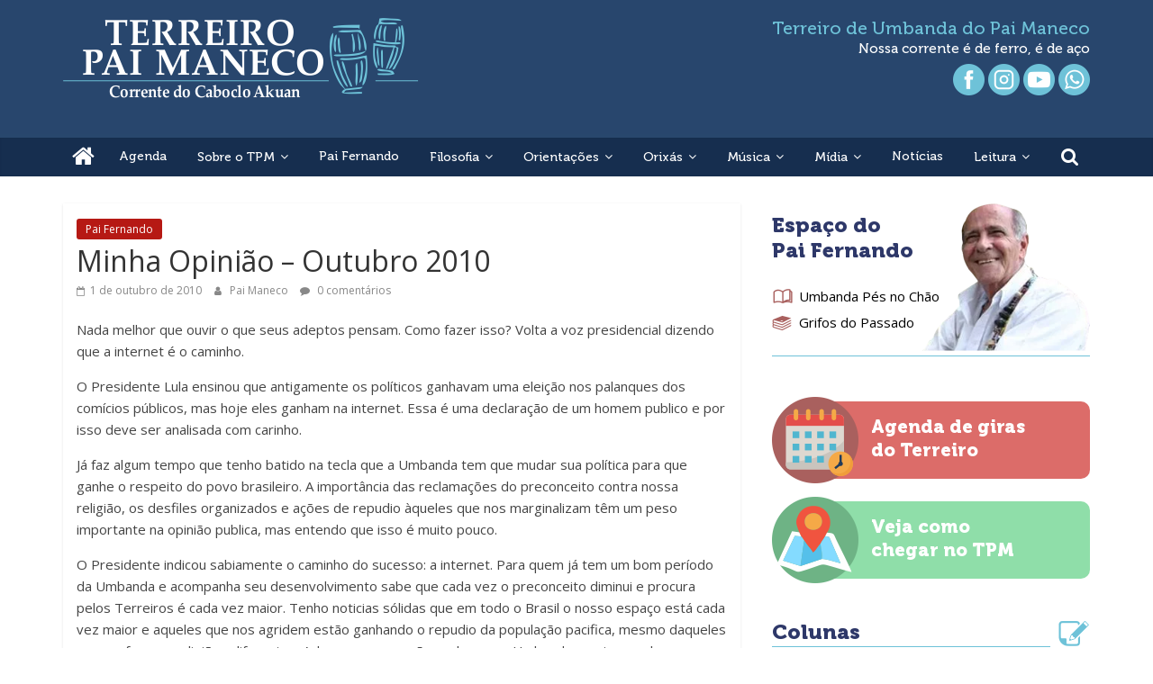

--- FILE ---
content_type: text/html; charset=UTF-8
request_url: https://www.paimaneco.org.br/2010/10/01/minha-opiniao-outubro-2010/
body_size: 16248
content:
<!DOCTYPE html>
<html lang="pt-BR">
<head>
			<meta charset="UTF-8" />
		<meta name="viewport" content="width=device-width, initial-scale=1">
		<link rel="profile" href="http://gmpg.org/xfn/11" />
		<title>Minha Opinião &#8211; Outubro 2010 &#8211; Terreiro de Umbanda Pai Maneco</title>
<link rel='dns-prefetch' href='//fonts.googleapis.com' />
<link rel='dns-prefetch' href='//s.w.org' />
<link rel='dns-prefetch' href='//i0.wp.com' />
<link rel='dns-prefetch' href='//i1.wp.com' />
<link rel='dns-prefetch' href='//i2.wp.com' />
<link rel='dns-prefetch' href='//jetpack.wordpress.com' />
<link rel='dns-prefetch' href='//s0.wp.com' />
<link rel='dns-prefetch' href='//s1.wp.com' />
<link rel='dns-prefetch' href='//s2.wp.com' />
<link rel='dns-prefetch' href='//public-api.wordpress.com' />
<link rel='dns-prefetch' href='//0.gravatar.com' />
<link rel='dns-prefetch' href='//1.gravatar.com' />
<link rel='dns-prefetch' href='//2.gravatar.com' />
<link rel="alternate" type="application/rss+xml" title="Feed para Terreiro de Umbanda Pai Maneco &raquo;" href="https://www.paimaneco.org.br/feed/" />
<link rel="alternate" type="application/rss+xml" title="Feed de comentários para Terreiro de Umbanda Pai Maneco &raquo;" href="https://www.paimaneco.org.br/comments/feed/" />
<link rel="alternate" type="application/rss+xml" title="Feed de comentários para Terreiro de Umbanda Pai Maneco &raquo; Minha Opinião &#8211; Outubro 2010" href="https://www.paimaneco.org.br/2010/10/01/minha-opiniao-outubro-2010/feed/" />
		<script type="text/javascript">
			window._wpemojiSettings = {"baseUrl":"https:\/\/s.w.org\/images\/core\/emoji\/13.0.1\/72x72\/","ext":".png","svgUrl":"https:\/\/s.w.org\/images\/core\/emoji\/13.0.1\/svg\/","svgExt":".svg","source":{"concatemoji":"https:\/\/www.paimaneco.org.br\/sitenovo\/wp-includes\/js\/wp-emoji-release.min.js?ver=5.6.16"}};
			!function(e,a,t){var n,r,o,i=a.createElement("canvas"),p=i.getContext&&i.getContext("2d");function s(e,t){var a=String.fromCharCode;p.clearRect(0,0,i.width,i.height),p.fillText(a.apply(this,e),0,0);e=i.toDataURL();return p.clearRect(0,0,i.width,i.height),p.fillText(a.apply(this,t),0,0),e===i.toDataURL()}function c(e){var t=a.createElement("script");t.src=e,t.defer=t.type="text/javascript",a.getElementsByTagName("head")[0].appendChild(t)}for(o=Array("flag","emoji"),t.supports={everything:!0,everythingExceptFlag:!0},r=0;r<o.length;r++)t.supports[o[r]]=function(e){if(!p||!p.fillText)return!1;switch(p.textBaseline="top",p.font="600 32px Arial",e){case"flag":return s([127987,65039,8205,9895,65039],[127987,65039,8203,9895,65039])?!1:!s([55356,56826,55356,56819],[55356,56826,8203,55356,56819])&&!s([55356,57332,56128,56423,56128,56418,56128,56421,56128,56430,56128,56423,56128,56447],[55356,57332,8203,56128,56423,8203,56128,56418,8203,56128,56421,8203,56128,56430,8203,56128,56423,8203,56128,56447]);case"emoji":return!s([55357,56424,8205,55356,57212],[55357,56424,8203,55356,57212])}return!1}(o[r]),t.supports.everything=t.supports.everything&&t.supports[o[r]],"flag"!==o[r]&&(t.supports.everythingExceptFlag=t.supports.everythingExceptFlag&&t.supports[o[r]]);t.supports.everythingExceptFlag=t.supports.everythingExceptFlag&&!t.supports.flag,t.DOMReady=!1,t.readyCallback=function(){t.DOMReady=!0},t.supports.everything||(n=function(){t.readyCallback()},a.addEventListener?(a.addEventListener("DOMContentLoaded",n,!1),e.addEventListener("load",n,!1)):(e.attachEvent("onload",n),a.attachEvent("onreadystatechange",function(){"complete"===a.readyState&&t.readyCallback()})),(n=t.source||{}).concatemoji?c(n.concatemoji):n.wpemoji&&n.twemoji&&(c(n.twemoji),c(n.wpemoji)))}(window,document,window._wpemojiSettings);
		</script>
		<style type="text/css">
img.wp-smiley,
img.emoji {
	display: inline !important;
	border: none !important;
	box-shadow: none !important;
	height: 1em !important;
	width: 1em !important;
	margin: 0 .07em !important;
	vertical-align: -0.1em !important;
	background: none !important;
	padding: 0 !important;
}
</style>
	<link rel='stylesheet' id='wp-block-library-css'  href='https://www.paimaneco.org.br/sitenovo/wp-includes/css/dist/block-library/style.min.css?ver=5.6.16' type='text/css' media='all' />
<style id='wp-block-library-inline-css' type='text/css'>
.has-text-align-justify{text-align:justify;}
</style>
<link rel='stylesheet' id='wp-block-library-theme-css'  href='https://www.paimaneco.org.br/sitenovo/wp-includes/css/dist/block-library/theme.min.css?ver=5.6.16' type='text/css' media='all' />
<link rel='stylesheet' id='contact-form-7-css'  href='https://www.paimaneco.org.br/sitenovo/wp-content/plugins/contact-form-7/includes/css/styles.css?ver=5.3.2' type='text/css' media='all' />
<link rel='stylesheet' id='crellyslider.min-css'  href='https://www.paimaneco.org.br/sitenovo/wp-content/plugins/crelly-slider/css/crellyslider.min.css?ver=1.4.4' type='text/css' media='all' />
<link rel='stylesheet' id='colormag_style-css'  href='https://www.paimaneco.org.br/sitenovo/wp-content/themes/colormag/style.css?ver=2.0.4' type='text/css' media='all' />
<style id='colormag_style-inline-css' type='text/css'>
.colormag-button,blockquote,button,input[type=reset],input[type=button],input[type=submit],#masthead.colormag-header-clean #site-navigation.main-small-navigation .menu-toggle,.fa.search-top:hover,#masthead.colormag-header-classic #site-navigation.main-small-navigation .menu-toggle,.main-navigation ul li.focus > a,#masthead.colormag-header-classic .main-navigation ul ul.sub-menu li.focus > a,.home-icon.front_page_on,.main-navigation a:hover,.main-navigation ul li ul li a:hover,.main-navigation ul li ul li:hover>a,.main-navigation ul li.current-menu-ancestor>a,.main-navigation ul li.current-menu-item ul li a:hover,.main-navigation ul li.current-menu-item>a,.main-navigation ul li.current_page_ancestor>a,.main-navigation ul li.current_page_item>a,.main-navigation ul li:hover>a,.main-small-navigation li a:hover,.site-header .menu-toggle:hover,#masthead.colormag-header-classic .main-navigation ul ul.sub-menu li:hover > a,#masthead.colormag-header-classic .main-navigation ul ul.sub-menu li.current-menu-ancestor > a,#masthead.colormag-header-classic .main-navigation ul ul.sub-menu li.current-menu-item > a,#masthead .main-small-navigation li:hover > a,#masthead .main-small-navigation li.current-page-ancestor > a,#masthead .main-small-navigation li.current-menu-ancestor > a,#masthead .main-small-navigation li.current-page-item > a,#masthead .main-small-navigation li.current-menu-item > a,.main-small-navigation .current-menu-item>a,.main-small-navigation .current_page_item > a,.promo-button-area a:hover,#content .wp-pagenavi .current,#content .wp-pagenavi a:hover,.format-link .entry-content a,.pagination span,.comments-area .comment-author-link span,#secondary .widget-title span,.footer-widgets-area .widget-title span,.colormag-footer--classic .footer-widgets-area .widget-title span::before,.advertisement_above_footer .widget-title span,#content .post .article-content .above-entry-meta .cat-links a,.page-header .page-title span,.entry-meta .post-format i,.more-link,.no-post-thumbnail,.widget_featured_slider .slide-content .above-entry-meta .cat-links a,.widget_highlighted_posts .article-content .above-entry-meta .cat-links a,.widget_featured_posts .article-content .above-entry-meta .cat-links a,.widget_featured_posts .widget-title span,.widget_slider_area .widget-title span,.widget_beside_slider .widget-title span,.wp-block-quote,.wp-block-quote.is-style-large,.wp-block-quote.has-text-align-right{background-color:#6ec2d8;}#site-title a,.next a:hover,.previous a:hover,.social-links i.fa:hover,a,#masthead.colormag-header-clean .social-links li:hover i.fa,#masthead.colormag-header-classic .social-links li:hover i.fa,#masthead.colormag-header-clean .breaking-news .newsticker a:hover,#masthead.colormag-header-classic .breaking-news .newsticker a:hover,#masthead.colormag-header-classic #site-navigation .fa.search-top:hover,#masthead.colormag-header-classic #site-navigation.main-navigation .random-post a:hover .fa-random,.dark-skin #masthead.colormag-header-classic #site-navigation.main-navigation .home-icon:hover .fa,#masthead .main-small-navigation li:hover > .sub-toggle i,.better-responsive-menu #masthead .main-small-navigation .sub-toggle.active .fa,#masthead.colormag-header-classic .main-navigation .home-icon a:hover .fa,.pagination a span:hover,#content .comments-area a.comment-edit-link:hover,#content .comments-area a.comment-permalink:hover,#content .comments-area article header cite a:hover,.comments-area .comment-author-link a:hover,.comment .comment-reply-link:hover,.nav-next a,.nav-previous a,.footer-widgets-area a:hover,a#scroll-up i,#content .post .article-content .entry-title a:hover,.entry-meta .byline i,.entry-meta .cat-links i,.entry-meta a,.post .entry-title a:hover,.search .entry-title a:hover,.entry-meta .comments-link a:hover,.entry-meta .edit-link a:hover,.entry-meta .posted-on a:hover,.entry-meta .tag-links a:hover,.single #content .tags a:hover,.post-box .entry-meta .cat-links a:hover,.post-box .entry-meta .posted-on a:hover,.post.post-box .entry-title a:hover,.widget_featured_slider .slide-content .below-entry-meta .byline a:hover,.widget_featured_slider .slide-content .below-entry-meta .comments a:hover,.widget_featured_slider .slide-content .below-entry-meta .posted-on a:hover,.widget_featured_slider .slide-content .entry-title a:hover,.byline a:hover,.comments a:hover,.edit-link a:hover,.posted-on a:hover,.tag-links a:hover,.widget_highlighted_posts .article-content .below-entry-meta .byline a:hover,.widget_highlighted_posts .article-content .below-entry-meta .comments a:hover,.widget_highlighted_posts .article-content .below-entry-meta .posted-on a:hover,.widget_highlighted_posts .article-content .entry-title a:hover,.widget_featured_posts .article-content .entry-title a:hover,.related-posts-main-title .fa,.single-related-posts .article-content .entry-title a:hover{color:#6ec2d8;}#site-navigation{border-top-color:#6ec2d8;}#masthead.colormag-header-classic .main-navigation ul ul.sub-menu li:hover,#masthead.colormag-header-classic .main-navigation ul ul.sub-menu li.current-menu-ancestor,#masthead.colormag-header-classic .main-navigation ul ul.sub-menu li.current-menu-item,#masthead.colormag-header-classic #site-navigation .menu-toggle,#masthead.colormag-header-classic #site-navigation .menu-toggle:hover,#masthead.colormag-header-classic .main-navigation ul > li:hover > a,#masthead.colormag-header-classic .main-navigation ul > li.current-menu-item > a,#masthead.colormag-header-classic .main-navigation ul > li.current-menu-ancestor > a,#masthead.colormag-header-classic .main-navigation ul li.focus > a,.promo-button-area a:hover,.pagination a span:hover{border-color:#6ec2d8;}#secondary .widget-title,.footer-widgets-area .widget-title,.advertisement_above_footer .widget-title,.page-header .page-title,.widget_featured_posts .widget-title,.widget_slider_area .widget-title,.widget_beside_slider .widget-title{border-bottom-color:#6ec2d8;}@media (max-width:768px){.better-responsive-menu .sub-toggle{background-color:#50a4ba;}}
</style>
<link rel='stylesheet' id='colormag-featured-image-popup-css-css'  href='https://www.paimaneco.org.br/sitenovo/wp-content/themes/colormag/js/magnific-popup/magnific-popup.min.css?ver=2.0.4' type='text/css' media='all' />
<link rel='stylesheet' id='colormag-fontawesome-css'  href='https://www.paimaneco.org.br/sitenovo/wp-content/themes/colormag/fontawesome/css/font-awesome.min.css?ver=2.0.4' type='text/css' media='all' />
<link rel='stylesheet' id='colormag_googlefonts-css'  href='//fonts.googleapis.com/css?family=Open+Sans%3A400%2C600&#038;ver=2.0.4' type='text/css' media='all' />
<link rel='stylesheet' id='social-logos-css'  href='https://www.paimaneco.org.br/sitenovo/wp-content/plugins/jetpack/_inc/social-logos/social-logos.min.css?ver=9.4.4' type='text/css' media='all' />
<link rel='stylesheet' id='jetpack_css-css'  href='https://www.paimaneco.org.br/sitenovo/wp-content/plugins/jetpack/css/jetpack.css?ver=9.4.4' type='text/css' media='all' />
<script type='text/javascript' src='https://www.paimaneco.org.br/sitenovo/wp-includes/js/jquery/jquery.min.js?ver=3.5.1' id='jquery-core-js'></script>
<script type='text/javascript' src='https://www.paimaneco.org.br/sitenovo/wp-includes/js/jquery/jquery-migrate.min.js?ver=3.3.2' id='jquery-migrate-js'></script>
<script type='text/javascript' src='https://www.paimaneco.org.br/sitenovo/wp-includes/js/jquery/ui/core.min.js?ver=1.12.1' id='jquery-ui-core-js'></script>
<script type='text/javascript' src='https://www.paimaneco.org.br/sitenovo/wp-content/plugins/crelly-slider/js/jquery.crellyslider.min.js?ver=1.4.4' id='jquery.crellyslider.min-js'></script>
<!--[if lte IE 8]>
<script type='text/javascript' src='https://www.paimaneco.org.br/sitenovo/wp-content/themes/colormag/js/html5shiv.min.js?ver=2.0.4' id='html5-js'></script>
<![endif]-->
<link rel="https://api.w.org/" href="https://www.paimaneco.org.br/wp-json/" /><link rel="alternate" type="application/json" href="https://www.paimaneco.org.br/wp-json/wp/v2/posts/2122" /><link rel="EditURI" type="application/rsd+xml" title="RSD" href="https://www.paimaneco.org.br/sitenovo/xmlrpc.php?rsd" />
<link rel="wlwmanifest" type="application/wlwmanifest+xml" href="https://www.paimaneco.org.br/sitenovo/wp-includes/wlwmanifest.xml" /> 
<meta name="generator" content="WordPress 5.6.16" />
<link rel="canonical" href="https://www.paimaneco.org.br/2010/10/01/minha-opiniao-outubro-2010/" />
<link rel='shortlink' href='https://www.paimaneco.org.br/?p=2122' />
<link rel="alternate" type="application/json+oembed" href="https://www.paimaneco.org.br/wp-json/oembed/1.0/embed?url=https%3A%2F%2Fwww.paimaneco.org.br%2F2010%2F10%2F01%2Fminha-opiniao-outubro-2010%2F" />
<link rel="alternate" type="text/xml+oembed" href="https://www.paimaneco.org.br/wp-json/oembed/1.0/embed?url=https%3A%2F%2Fwww.paimaneco.org.br%2F2010%2F10%2F01%2Fminha-opiniao-outubro-2010%2F&#038;format=xml" />
<meta name="generator" content="Site Kit by Google 1.26.0" /><style type='text/css'>img#wpstats{display:none}</style><link rel="pingback" href="https://www.paimaneco.org.br/sitenovo/xmlrpc.php">
<!-- Facebook Pixel Code -->
<script type='text/javascript'>
!function(f,b,e,v,n,t,s){if(f.fbq)return;n=f.fbq=function(){n.callMethod?
n.callMethod.apply(n,arguments):n.queue.push(arguments)};if(!f._fbq)f._fbq=n;
n.push=n;n.loaded=!0;n.version='2.0';n.queue=[];t=b.createElement(e);t.async=!0;
t.src=v;s=b.getElementsByTagName(e)[0];s.parentNode.insertBefore(t,s)}(window,
document,'script','https://connect.facebook.net/en_US/fbevents.js');
</script>
<!-- End Facebook Pixel Code -->
<script type='text/javascript'>
  fbq('init', '927271594884202', {}, {
    "agent": "wordpress-5.6.16-3.0.6"
});
</script><script type='text/javascript'>
  fbq('track', 'PageView', []);
</script>
<!-- Facebook Pixel Code -->
<noscript>
<img height="1" width="1" style="display:none" alt="fbpx"
src="https://www.facebook.com/tr?id=927271594884202&ev=PageView&noscript=1" />
</noscript>
<!-- End Facebook Pixel Code -->
<meta name="generator" content="Powered by Visual Composer - drag and drop page builder for WordPress."/>
<!--[if lte IE 9]><link rel="stylesheet" type="text/css" href="https://www.paimaneco.org.br/sitenovo/wp-content/plugins/js_composer/assets/css/vc_lte_ie9.min.css" media="screen"><![endif]--><style type="text/css" id="custom-background-css">
body.custom-background { background-color: #ffffff; }
</style>
	<script async src="//pagead2.googlesyndication.com/pagead/js/adsbygoogle.js"></script><script>(adsbygoogle = window.adsbygoogle || []).push({"google_ad_client":"ca-pub-1171924005181040","enable_page_level_ads":true,"tag_partner":"site_kit"});</script>
<!-- Jetpack Open Graph Tags -->
<meta property="og:type" content="article" />
<meta property="og:title" content="Minha Opinião &#8211; Outubro 2010" />
<meta property="og:url" content="https://www.paimaneco.org.br/2010/10/01/minha-opiniao-outubro-2010/" />
<meta property="og:description" content="Nada melhor que ouvir o que seus adeptos pensam. Como fazer isso? Volta a voz presidencial dizendo que a internet é o caminho. O Presidente Lula ensinou que antigamente os políticos ganhavam uma el…" />
<meta property="article:published_time" content="2010-10-01T15:55:45+00:00" />
<meta property="article:modified_time" content="2017-12-01T14:56:31+00:00" />
<meta property="og:site_name" content="Terreiro de Umbanda Pai Maneco" />
<meta property="og:image" content="https://i0.wp.com/www.paimaneco.org.br/sitenovo/wp-content/uploads/2017/07/cropped-icone-pai-maneco.png?fit=512%2C512&amp;ssl=1" />
<meta property="og:image:width" content="512" />
<meta property="og:image:height" content="512" />
<meta property="og:locale" content="pt_BR" />
<meta name="twitter:text:title" content="Minha Opinião &#8211; Outubro 2010" />
<meta name="twitter:image" content="https://i0.wp.com/www.paimaneco.org.br/sitenovo/wp-content/uploads/2017/07/cropped-icone-pai-maneco.png?fit=240%2C240&amp;ssl=1" />
<meta name="twitter:card" content="summary" />

<!-- End Jetpack Open Graph Tags -->
<link rel="icon" href="https://i0.wp.com/www.paimaneco.org.br/sitenovo/wp-content/uploads/2017/07/cropped-icone-pai-maneco.png?fit=32%2C32&#038;ssl=1" sizes="32x32" />
<link rel="icon" href="https://i0.wp.com/www.paimaneco.org.br/sitenovo/wp-content/uploads/2017/07/cropped-icone-pai-maneco.png?fit=192%2C192&#038;ssl=1" sizes="192x192" />
<link rel="apple-touch-icon" href="https://i0.wp.com/www.paimaneco.org.br/sitenovo/wp-content/uploads/2017/07/cropped-icone-pai-maneco.png?fit=180%2C180&#038;ssl=1" />
<meta name="msapplication-TileImage" content="https://i0.wp.com/www.paimaneco.org.br/sitenovo/wp-content/uploads/2017/07/cropped-icone-pai-maneco.png?fit=270%2C270&#038;ssl=1" />
		<style type="text/css" id="wp-custom-css">
			    @font-face {
    font-family: 'Museo 300';
    font-style: normal;
    font-weight: normal;
    src: local('https://www.paimaneco.org.br/sitenovo/Museo 300'), url('https://www.paimaneco.org.br/sitenovo/Museo300-Regular.woff') format('woff');
    }
    

    @font-face {
    font-family: 'Museo 700';
    font-style: normal;
    font-weight: normal;
    src: local('https://www.paimaneco.org.br/sitenovo/Museo 700'), url('https://www.paimaneco.org.br/sitenovo/Museo700-Regular.woff') format('woff');
    }

@font-face {
    font-family: 'Museo 900';
    src: url('https://www.paimaneco.org.br/sitenovo/Museo-900.woff2') format('woff2'),
        url('https://www.paimaneco.org.br/sitenovo/Museo-900.woff') format('woff');
    font-weight: 900;
    font-style: normal;
}

@font-face {
    font-family: 'Museo 500';
    src: url('https://www.paimaneco.org.br/sitenovo/Museo500-Regular.woff2') format('woff2'),
        url('https://www.paimaneco.org.br/sitenovo/Museo500-Regular.woff') format('woff');
    font-weight: 500;
    font-style: normal;
}



#header-text-nav-container {
    background-color: #28466D;
}
.main-navigation a {
    color: #ffffff;
    display: block;
    float: none;
	font-family: 'Museo 500', serif;
    font-size: 14px;
    font-weight: 500;
    padding: 10px 12px;
		text-transform: none;
}
#site-navigation {
    -webkit-box-shadow: 0 0 2px rgba(0, 0, 0, 0.1) inset;
    box-shadow: 0 0 2px rgba(0, 0, 0, 0.1) inset;
    position: relative;
    background-color: #162E4F;
    border-top: 4px solid #28476d;
}

.topo-terreiro {
    color: #6EC2D8;
    font-family: 'Museo 500', serif;
    font-size: 20px;
    line-height: 22px;
}
.topo-nossa {
    color: #ffffff;
    font-family: 'Museo 500', serif;
    font-size: 15px;
    font-weight: 500;
}
.texto-pai {
    color: #2E3869;
    font-family: 'Museo 900', serif;
    font-size: 23px;
	line-height: 28px;
    font-weight: 900;
	margin-bottom: 10px;
}
.texto-link {
    color: #000000;
    font-size: 15px;
}
.espaco-pai {
	background-image: url(https://www.paimaneco.org.br/sitenovo/wp-content/uploads/2021/02/img-paifernando.png);
	background-repeat: no-repeat;
	background-position: right top;
}
#primary {
    float: left;
    width: 66%;
}
#secondary {
    float: right;
    width: 31%;
}
.box-agenda {
	background-color: #DC6C69;
	color: #ffffff;
	font-family: 'Museo 900', serif;
	font-size: 20px;
	font-weight: 900;
	line-height: 26px;
	-webkit-border-radius: 10px;
	-moz-border-radius: 10px;
	border-radius: 10px;
	padding-top: 15px;
	padding-bottom: 15px;
	padding-right: 10px;
	padding-left: 80px;
	min-height: 86px;
	margin-left: 30px;
}
.icone-agenda {
	background-image: url(https://www.paimaneco.org.br/sitenovo/wp-content/uploads/2021/02/icone-agenda.png);
	background-repeat: no-repeat;
	width: 96px;
	height: 96px;
	position: absolute;
	margin-top: -20px;
	margin-left: -110px;
}
.espaco-5 {
	height: 5px;
}
.espaco-10 {
	height: 10px;
}
.espaco-20 {
	height: 20px;
}
.espaco-25 {
	height: 25px;
}
.espaco-30 {
	height: 30px;
}
.espaco-40 {
	height: 40px;
}
.espaco-50 {
	height: 50px;
}
.box-veja {
	background-color: #8FDEA9;
	color: #ffffff;
	font-family: 'Museo 900', serif;
	font-size: 20px;
	font-weight: 900;
	line-height: 26px;
	-webkit-border-radius: 10px;
	-moz-border-radius: 10px;
	border-radius: 10px;
	padding-top: 15px;
	padding-bottom: 15px;
	padding-right: 10px;
	padding-left: 80px;
	min-height: 86px;
	margin-left: 30px;
}
.icone-veja {
	background-image: url(https://www.paimaneco.org.br/sitenovo/wp-content/uploads/2021/02/icone-veja.png);
	background-repeat: no-repeat;
	width: 96px;
	height: 96px;
	position: absolute;
	margin-top: -20px;
	margin-left: -110px;
}
.texto-novo {
	color: #2E3869;
	font-family: 'Museo 900', serif;
	font-size: 23px;
	font-weight: 900;
	line-height: 28px;
	margin-bottom: 10px;
}
.bt-33 {
	width: 30%;
	margin-left: 1.5%;
	margin-right: 1.5%;
	float: left;
	margin-top: 10px;
	margin-bottom: 10px;
}
.bt-texto {
	color: #000000;
	font-family: 'Museo 900', serif;
	font-size: 16px;
	font-weight: 900;
	line-height: 20px;
	margin-left: 90px;
	margin-top: 20px;
}
.bt-texto2 {
	color: #000000;
	font-family: 'Museo 900', serif;
	font-size: 16px;
	font-weight: 900;
	line-height: 20px;
	margin-left: 90px;
	margin-top: 34px;
}
.icone-primeiros {
	background-image: url(https://www.paimaneco.org.br/sitenovo/wp-content/uploads/2021/02/icone-primeiros.png);
	background-repeat: no-repeat;
	width: 85px;
	height: 70px;
	float: left;
}
.icone-orientacoes {
	background-image: url(https://www.paimaneco.org.br/sitenovo/wp-content/uploads/2021/02/icone-orientacoes.png);
	background-repeat: no-repeat;
	width: 85px;
	height: 70px;
	float: left;
}
.icone-umbanda {
	background-image: url(https://www.paimaneco.org.br/sitenovo/wp-content/uploads/2021/02/icone-umbanda.png);
	background-repeat: no-repeat;
	width: 85px;
	height: 70px;
	float: left;
}
.icone-hierarquia {
	background-image: url(https://www.paimaneco.org.br/sitenovo/wp-content/uploads/2021/02/icone-hierarquia.png);
	background-repeat: no-repeat;
	width: 85px;
	height: 70px;
	float: left;
}
.icone-orixas {
	background-image: url(https://www.paimaneco.org.br/sitenovo/wp-content/uploads/2021/02/icone-orixas.png);
	background-repeat: no-repeat;
	width: 85px;
	height: 70px;
	float: left;
}
.icone-ritual {
	background-image: url(https://www.paimaneco.org.br/sitenovo/wp-content/uploads/2021/02/icone-ritual.png);
	background-repeat: no-repeat;
	width: 85px;
	height: 70px;
	float: left;
}

.limpar {
	clear: both;
}
.texto-noticias-destaque {
	color: #A35956;
	font-family: 'Museo 900', serif;
	font-size: 23px;
	font-weight: 900;
	line-height: 28px;
	margin-bottom: 10px;
	padding-bottom: 2px;
	border-bottom: 1px solid #D28E69;
}
.icone-noticias-destaque {
	background-image: url(https://www.paimaneco.org.br/sitenovo/wp-content/uploads/2021/02/icone-noticias-destaque.png);
	background-repeat: no-repeat;
	width: 44px;
	height: 32px;
	float: right;
	background-color: #FFFFFF;
}
.titulo-noticiadestaque {
	color: #000000;
	font-size: 26px;
	font-weight: 900;
	line-height: 30px;
	letter-spacing: -0.5px;
}
.data {
	color: #9C9C9C;
	font-size: 10px;
	margin-top: 0px;
}
.texto-noticia {
	color: #000000;
}
.imagem-destaque {
	width: 40%;
	max-width: 300px;
	margin-right: 16px;
	margin-bottom: 10px;
	float: left;
}
.link-imagem {
	-webkit-border-radius: 10px;
	-moz-border-radius: 10px;
	border-radius: 10px;
}
img[class*="attachment-thumbnail"] {
    border-radius: 6px;
    -moz-border-radius: 6px;
    -webkit-border-radius: 6px;
}
img[class*="attachment-medium"] {
    border-radius: 6px;
    -moz-border-radius: 6px;
    -webkit-border-radius: 6px;
}
.box50 {
    width: 50%;
    padding-right: 30px;
    margin-bottom: 4px;
    float: left;
}
.imagem-destaque2 {
	width: 40%;
	max-width: 130px;
	margin-right: 10px;
	margin-bottom: 4px;
	float: left;
}
.titulo-noticia {
	color: #000000;
	font-size: 18px;
	font-weight: 900;
	line-height: 21px;
	letter-spacing: -0.5px;
}
img[class*="attachment-colormag-featured-post-small"] {
    border-radius: 6px;
    -moz-border-radius: 6px;
    -webkit-border-radius: 6px;
}
.texto-colunas {
	color: #2E3869;
	font-family: 'Museo 900', serif;
	font-size: 23px;
	font-weight: 900;
	line-height: 28px;
	margin-bottom: 10px;
	padding-bottom: 2px;
	border-bottom: 1px solid #6EC2D8;
}
.icone-colunas {
	background-image: url(https://www.paimaneco.org.br/sitenovo/wp-content/uploads/2021/02/icone-colunas.png);
	background-repeat: no-repeat;
	width: 44px;
	height: 32px;
	float: right;
	background-color: #FFFFFF;
}
.autor {
	min-width: 60px;
	background-color: #F5A947;
	border-radius: 6px;
	-moz-border-radius: 6px;
	-webkit-border-radius: 6px;
	color: #fff;
	font-family: 'Museo 500', serif;
	font-size: 13px;
	font-weight: 500;
	line-height: 15px;
	padding-top: 2px;
	padding-bottom: 2px;
	padding-left: 8px;
	padding-right: 8px;
}
.link-autor {
	color: #fff;
}
.link-laranja {
	color: #CE7239;
	font-size: 12px;
	line-height: 13px;
	letter-spacing: -0.5px;
}
.fa-caret-right {
	color: #F5A947;
}
.fundo-cinza {
	background-color: #C3CCD4;
}
.linha-cinza {
	background-color: #C3CCD4;
	height: 2px;
	margin-top: 2px;
	margin-bottom: 2px;
}
.caixa3a {
	width: 29.5%;
	margin-right: 2.5%;
	float: left;
}
.caixa3b {
	width: 31.5%;
	margin-right: 1.25%;
	margin-left: 1.25%;
	float: left;	
}
.caixa3c {
	width: 31.5%;
	margin-left: 2.5%;
	float: left;
}
.texto-spotify {
	color: #458A5C;
	font-family: 'Museo 900', serif;
	font-size: 23px;
	font-weight: 900;
	line-height: 28px;
	margin-bottom: 10px;
}
.icone-spotify {
	background-image: url(https://www.paimaneco.org.br/sitenovo/wp-content/uploads/2021/02/icone-spotify.png);
	background-repeat: no-repeat;
	width: 35px;
	height: 35px;
	float: left;
	margin-right: 10px;
	margin-top: -5px;
}
.icone-videos {
	background-image: url(https://www.paimaneco.org.br/sitenovo/wp-content/uploads/2021/02/icone-videos.png);
	background-repeat: no-repeat;
	width: 35px;
	height: 35px;
	float: left;
	margin-right: 10px;
	margin-top: -5px;
}
.icone-albuns {
	background-image: url(https://www.paimaneco.org.br/sitenovo/wp-content/uploads/2021/02/icone-albuns.png);
	background-repeat: no-repeat;
	width: 35px;
	height: 35px;
	float: left;
	margin-right: 10px;
	margin-top: -5px;
	margin-left: 5px;
}
.texto-videos {
	color: #A35956;
	font-family: 'Museo 900', serif;
	font-size: 23px;
	font-weight: 900;
	line-height: 28px;
	margin-bottom: 10px;
}
.texto-albuns {
	color: #CE7239;
	font-family: 'Museo 900', serif;
	font-size: 23px;
	font-weight: 900;
	line-height: 28px;
	margin-bottom: 10px;
}
.bt-play {
    position: relative;
    z-index: 98;
    background-image: url(https://www.paimaneco.org.br/sitenovo/wp-content/uploads/2021/02/bt-play.png);
    background-repeat: no-repeat;
    height: 80px;
    width: 80px;
    margin-bottom: -84px;
    margin-right: auto;
    margin-left: auto;
}
.box-galeria {
    width: 47%;
    margin-right: 1.5%;
	margin-left: 1.5%;
	float: left;
}
.caixa-galeria {
    background-color: #889AAA;
    -webkit-border-bottom-right-radius: 7px;
    -webkit-border-bottom-left-radius: 7px;
    -moz-border-radius-bottomright: 7px;
    -moz-border-radius-bottomleft: 7px;
    border-bottom-right-radius: 7px;
    border-bottom-left-radius: 7px;
    text-align: center;
    line-height: 13px;
    font-size: 12px;
    padding-top: 2px;
    padding-left: 5px;
    padding-right: 5px;
    min-height: 32px;
}
.link-galeria {
	text-align: center;
	color: #FFFFFF;
	line-height: 12px;
	font-size: 11px;
}
img[class*="attachment-foto-media"] {
	border-radius: 6px;
	-moz-border-radius: 6px;
	-webkit-border-radius: 6px;
	margin-bottom: 0px;
}
img[class*="attachment-foto-destaque"] {
	border-radius: 6px;
	-moz-border-radius: 6px;
	-webkit-border-radius: 6px;
	margin-bottom: 0px;
}
.box-video {
	min-height: 74px;
}
.titulo-videodestaque {
	color: #000000;
	font-size: 26px;
	font-weight: 900;
	line-height: 18px;
	letter-spacing: -0.5px;
}
.icone-livro-umbanda {
	background-image: url(https://www.paimaneco.org.br/sitenovo/wp-content/uploads/2021/02/icone-livro-umbanda.png);
	background-repeat: no-repeat;
	width: 25px;
	height: 19px;
	float: left;
	margin-right: 5px;
	margin-top: 3px;
}
.icone-livro-grifos {
	background-image: url(https://www.paimaneco.org.br/sitenovo/wp-content/uploads/2021/02/icone-livro-grifos.png);
	background-repeat: no-repeat;
	width: 25px;
	height: 19px;
	float: left;
	margin-right: 5px;
	margin-top: 3px;
}
.linha-azul {
	background-color: #6EC2D8;
	height: 1px;
	margin-top: 5px;
	margin-bottom: 5px;
}
.imagem-video {
	margin-bottom: 5px;
}
.link-vermelho {
	color: #A35956;
	font-size: 12px;
	line-height: 13px;
	letter-spacing: -0.5px;
}
.icone-contato {
	background-image: url(https://www.paimaneco.org.br/sitenovo/wp-content/uploads/2021/02/icone-contato.png);
	background-repeat: no-repeat;
	width: 96px;
	height: 96px;
	position: absolute;
	margin-top: -20px;
	margin-left: -110px;
}
.icone-bandeira {
	background-image: url(https://www.paimaneco.org.br/sitenovo/wp-content/uploads/2021/02/icone-bandeira.png);
	background-repeat: no-repeat;
	width: 97px;
	height: 96px;
	position: absolute;
	margin-top: -20px;
	margin-left: -109px;
}
.box-conectese {
	border-radius: 6px;
	-moz-border-radius: 6px;
	-webkit-border-radius: 6px;
	margin-bottom: 0px;
	background-color: #E0EEFC;
	color: #000;
	font-size: 14px;
	line-height: 17px;
	text-align: center;
}
.box-imgredes {
	background-image: url(https://www.paimaneco.org.br/sitenovo/wp-content/uploads/2021/02/img-fundo-redes.jpg);
	background-repeat: no-repeat;
	height: 130px;
	padding-top: 100px;
	background-size: 100% 100%;
}
.box-imgredes {
	background-image: url(https://www.paimaneco.org.br/sitenovo/wp-content/uploads/2021/02/img-fundo-redes.jpg);
	background-repeat: no-repeat;
	height: 130px;
	padding-top: 94px;
	background-size: 100% 100%;
	border-top-left-radius: 6px;
	border-top-right-radius: 6px;
}
.titulo-conectese {
	color: #fff;
	font-family: 'Museo 900', serif;
	font-size: 30px;
	font-weight: 900;
	line-height: 28px;
	text-align: center;
	background-color: hsla(230,39%,30%,0.72);
	padding: 4px;
}
.texto-azul {
	color: #2E3869;
	font-size: 15px;
	font-weight: 900;
	line-height: 18px;
	text-align: center;
	margin-bottom: 10px;
	margin-top: 4px;
}
.verde {
	color: #8FDEA9;
}
.titulo-afiliado {
	color: #000000;
	font-size: 16px;
	line-height: 18px;
	letter-spacing: -0.5px;
}
.icone-afiliados {
	background-image: url(https://www.paimaneco.org.br/sitenovo/wp-content/uploads/2021/02/icone-afiliados.png);
	background-repeat: no-repeat;
	width: 44px;
	height: 32px;
	float: right;
	background-color: #FFFFFF;
}
.texto-afiliados {
	color: #458A5C;
	font-family: 'Museo 900', serif;
	font-size: 23px;
	font-weight: 900;
	line-height: 28px;
	margin-bottom: 10px;
	padding-bottom: 2px;
	border-bottom: 1px solid #8FDEA9;
}
.icone-artigos {
	background-image: url(https://www.paimaneco.org.br/sitenovo/wp-content/uploads/2021/02/icone-artigos.png);
	background-repeat: no-repeat;
	width: 44px;
	height: 32px;
	float: right;
	background-color: #FFFFFF;
}
.footer-widgets-wrapper {
    border-top: 10px solid #233C5E;
    background-color: #28466D;
}
.texto-rodape-brancog {
	color: #fff;
	font-size: 18px;
	font-weight: 900;
	line-height: 21px;
}
.texto-rodape-brancom {
	color: #fff;
	font-size: 15px;
	line-height: 19px;
}
.texto-rodape-brancop {
	color: #fff;
	font-size: 13px;
	line-height: 16px;
}
.footer-widgets-area {
    padding-top: 45px;
    padding-bottom: 0px;
    color: #cccccc;
}
.footer-socket-wrapper {
    padding: 10px 0px 10px;
    background-color: #233C5E;
}
.footer-socket-wrapper .copyright {
    color: #b1b6b6;
    float: left;
    font-size: 11px;
}
.main-navigation a {
    padding: 10px 17px;
}
.titulo-colunas {
    color: #000000;
    font-size: 18px;
    font-weight: 500;
    line-height: 21px;
    letter-spacing: -0.5px;
}
.box-agenda:hover {
	background-color: #865654;
	color: #F2ECD0;
	text-decoration: none;
		filter: contrast(150%);
	filter: brightness(1.1);
}
.box-veja:hover {
	background-color: #598F6B;
	color: #F2ECD0;
	text-decoration: none;
	filter: contrast(150%);
	filter: brightness(1.1);
}
#secondary a:hover {
	text-decoration: none;
}
a.titulo-afiliado:hover {
    color: #436289;
	text-decoration: underline;
}
a.titulo-noticia:hover {
    color: #436289;
	text-decoration: underline;
}
a.titulo-noticiadestaque:hover {
    color: #436289;
	text-decoration: underline;
}
a.titulo-colunas:hover {
    color: #436289;
	text-decoration: underline;
}
.img-link:hover {
	filter: brightness(1.5);
}
.bt-33:hover {
	filter: contrast(150%);
	filter: brightness(1.1);
}
.bt-texto:hover {
	color: #436289;
	}
.bt-texto2:hover {
	color: #436289;
	}
.texto-link:hover {
	color: #436289;
	}
.box-leiamais {
	color: #fff;
	background-color: #6EB385;
	border-radius: 6px;
	padding-left: 8px;
	padding-top: 3px;
	padding-right: 8px;
	padding-bottom: 3px;
	font-weight: bold;
	font-size: 12px;
	}
.box-leiamais:hover {
	color: #fff;
	background-color: #59936C;
	border-radius: 6px;
	padding-left: 8px;
	padding-top: 3px;
	padding-right: 8px;
	padding-bottom: 3px;
	}
.fundo-banner {
	margin-top: -30px;
	background-image: url(https://www.paimaneco.org.br/sitenovo/wp-content/uploads/2021/02/fundo-banner.jpg);
	background-size: cover;
	padding-top: 5px;
	text-align: center;
	margin-bottom: 20px;
	}
.fundo-banner2 {
	margin-top: -30px;
		margin-bottom: 30px;
	}
.img-banner {
	margin-bottom: 0px;
	}

@media screen and (max-width: 1135px) {
.main-navigation a {
    padding: 10px 9px;
}
.bt-33 {
    width: 47%;
    margin-left: 1.5%;
    margin-right: 1.5%;
    float: left;
    margin-top: 10px;
    margin-bottom: 10px;
}	
}
@media screen and (max-width: 920px) {
.main-navigation a {
    padding: 10px 5px;
	font-size: 13px;
}
}
@media screen and (max-width: 768px) {
#primary {
    float: none;
    width: 100%;
}
#secondary {
    float: none;
    width: 100%;
}
.caixa3a {
    width: 100%;
    margin-right: 0%;
    float: none;
}	
.caixa3b {
    width: 100%;
    margin-right: 0%;
    float: none;
}
.caixa3c {
    width: 100%;
    margin-right: 0%;
    float: none;
}	
.titulo-noticia {
    color: #000000;
    font-size: 14px;
    font-weight: 900;
    line-height: 16px;
    letter-spacing: -0.5px;
}	
.topo-terreiro {
    margin-top: 30px;
    font-family: 'Museo 500', serif;
    font-size: 18px;
    line-height: 22px;
}	
.fundo-banner {
    margin-top: -40px;
    background-image: url(https://www.paimaneco.org.br/sitenovo/wp-content/uploads/2021/02/fundo-banner.jpg);
    background-size: cover;
    padding-top: 5px;
    text-align: center;
}	
.fundo-banner2 {
    margin-top: -40px;
}		
}
@media screen and (max-width: 450px) {
.main-navigation a {
    padding: 10px 9px;
}
.bt-texto {
    color: #000000;
    font-family: 'Museo 900', serif;
    font-size: 13px;
    font-weight: 900;
    line-height: 15px;
    margin-left: 50px;
    margin-top: 10px;
}
.bt-texto2 {
    color: #000000;
    font-family: 'Museo 900', serif;
    font-size: 13px;
    font-weight: 900;
    line-height: 15px;
    margin-left: 50px;
    margin-top: 10px;
}
.icone-orientacoes {
    background-size: 100%;
    width: 60px;
    height: 60px;
}
.icone-primeiros {
    background-size: 100%;
    width: 60px;
    height: 60px;
}	
.icone-umbanda {
    background-size: 100%;
    width: 60px;
    height: 60px;
}	
.icone-hierarquia {
    background-size: 100%;
    width: 60px;
    height: 60px;
}	
.icone-orixas {
    background-size: 100%;
    width: 60px;
    height: 60px;
}	
.icone-ritual {
    background-size: 100%;
    width: 60px;
    height: 60px;
}	
}		</style>
		<noscript><style type="text/css"> .wpb_animate_when_almost_visible { opacity: 1; }</style></noscript></head>

<body class="post-template-default single single-post postid-2122 single-format-standard custom-background wp-custom-logo wp-embed-responsive right-sidebar wide better-responsive-menu wpb-js-composer js-comp-ver-5.1.1 vc_responsive">

		<div id="page" class="hfeed site">
				<a class="skip-link screen-reader-text" href="#main">Pular para o conteúdo</a>
				<header id="masthead" class="site-header clearfix ">
				<div id="header-text-nav-container" class="clearfix">
		
		<div class="inner-wrap">
			<div id="header-text-nav-wrap" class="clearfix">

				<div id="header-left-section">
											<div id="header-logo-image">
							<a href="https://www.paimaneco.org.br/" class="custom-logo-link" rel="home"><img width="395" height="89" src="https://i2.wp.com/www.paimaneco.org.br/sitenovo/wp-content/uploads/2021/02/logo-tpm.png?fit=395%2C89&amp;ssl=1" class="custom-logo" alt="Terreiro de Umbanda Pai Maneco" srcset="https://i2.wp.com/www.paimaneco.org.br/sitenovo/wp-content/uploads/2021/02/logo-tpm.png?w=395&amp;ssl=1 395w, https://i2.wp.com/www.paimaneco.org.br/sitenovo/wp-content/uploads/2021/02/logo-tpm.png?resize=300%2C68&amp;ssl=1 300w, https://i2.wp.com/www.paimaneco.org.br/sitenovo/wp-content/uploads/2021/02/logo-tpm.png?resize=392%2C89&amp;ssl=1 392w, https://i2.wp.com/www.paimaneco.org.br/sitenovo/wp-content/uploads/2021/02/logo-tpm.png?resize=390%2C89&amp;ssl=1 390w" sizes="(max-width: 395px) 100vw, 395px" data-attachment-id="11717" data-permalink="https://www.paimaneco.org.br/logo-tpm/" data-orig-file="https://i2.wp.com/www.paimaneco.org.br/sitenovo/wp-content/uploads/2021/02/logo-tpm.png?fit=395%2C89&amp;ssl=1" data-orig-size="395,89" data-comments-opened="1" data-image-meta="{&quot;aperture&quot;:&quot;0&quot;,&quot;credit&quot;:&quot;&quot;,&quot;camera&quot;:&quot;&quot;,&quot;caption&quot;:&quot;&quot;,&quot;created_timestamp&quot;:&quot;0&quot;,&quot;copyright&quot;:&quot;&quot;,&quot;focal_length&quot;:&quot;0&quot;,&quot;iso&quot;:&quot;0&quot;,&quot;shutter_speed&quot;:&quot;0&quot;,&quot;title&quot;:&quot;&quot;,&quot;orientation&quot;:&quot;0&quot;}" data-image-title="logo-tpm" data-image-description="" data-medium-file="https://i2.wp.com/www.paimaneco.org.br/sitenovo/wp-content/uploads/2021/02/logo-tpm.png?fit=300%2C68&amp;ssl=1" data-large-file="https://i2.wp.com/www.paimaneco.org.br/sitenovo/wp-content/uploads/2021/02/logo-tpm.png?fit=395%2C89&amp;ssl=1" /></a>						</div><!-- #header-logo-image -->
						
					<div id="header-text" class="screen-reader-text">
													<h3 id="site-title">
								<a href="https://www.paimaneco.org.br/" title="Terreiro de Umbanda Pai Maneco" rel="home">Terreiro de Umbanda Pai Maneco</a>
							</h3>
						
													<p id="site-description">
								Nossa Corrente é de Ferro é de Aço							</p><!-- #site-description -->
											</div><!-- #header-text -->
				</div><!-- #header-left-section -->

				<div id="header-right-section">
											<div id="header-right-sidebar" class="clearfix">
							<aside id="custom_html-4" class="widget_text widget widget_custom_html clearfix"><div class="textwidget custom-html-widget"><div class="topo">
<div class="topo-terreiro">
Terreiro de Umbanda do Pai Maneco
</div>
<div class="topo-nossa">
Nossa corrente é de ferro, é de aço
</div>	
</div>
<div class="espaco-5"></div>
<a class="img-link" href="https://www.facebook.com/TerreiroDoPaiManeco/"><img class="alignnone size-full wp-image-466" src="https://i1.wp.com/www.paimaneco.org.br/sitenovo/wp-content/uploads/2021/02/facebook-azul.png?resize=35%2C35&#038;ssl=1" alt="" width="35" height="35" data-recalc-dims="1" /></a> <a class="img-link" href="https://www.instagram.com/terreiropaimaneco/"><img class="alignnone size-full wp-image-467" src="https://i2.wp.com/www.paimaneco.org.br/sitenovo/wp-content/uploads/2021/02/instagram-azul.png?resize=35%2C35&#038;ssl=1" alt="" width="35" height="35" data-recalc-dims="1" /></a> <a class="img-link" href="https://www.youtube.com/channel/UCFHy90AVqTYPwDOdys35aYg"><img class="alignnone size-full wp-image-468" src="https://i2.wp.com/www.paimaneco.org.br/sitenovo/wp-content/uploads/2021/02/youtube-azul.png?resize=35%2C35&#038;ssl=1" alt="" width="35" height="35" data-recalc-dims="1" /></a> <a class="img-link" href="https://api.whatsapp.com/send?1=pt_BR&phone=554133567660"><img class="alignnone size-full wp-image-468" src="https://i0.wp.com/www.paimaneco.org.br/sitenovo/wp-content/uploads/2021/02/whatsapp-azul.png?resize=35%2C35&#038;ssl=1" alt="" width="35" height="35" data-recalc-dims="1" /></a></div></aside>						</div>
										</div><!-- #header-right-section -->

			</div><!-- #header-text-nav-wrap -->
		</div><!-- .inner-wrap -->

		
		<nav id="site-navigation" class="main-navigation clearfix" role="navigation">
			<div class="inner-wrap clearfix">
				
					<div class="home-icon">
						<a href="https://www.paimaneco.org.br/"
						   title="Terreiro de Umbanda Pai Maneco"
						>
							<i class="fa fa-home"></i>
						</a>
					</div>
				
									<div class="search-random-icons-container">
													<div class="top-search-wrap">
								<i class="fa fa-search search-top"></i>
								<div class="search-form-top">
									
<form action="https://www.paimaneco.org.br/" class="search-form searchform clearfix" method="get" role="search">

	<div class="search-wrap">
		<input type="search"
		       class="s field"
		       name="s"
		       value=""
		       placeholder="Pesquisar"
		/>

		<button class="search-icon" type="submit"></button>
	</div>

</form><!-- .searchform -->
								</div>
							</div>
											</div>
				
				<p class="menu-toggle"></p>
				<div class="menu-primary-container"><ul id="menu-menu-1" class="menu"><li id="menu-item-439" class="menu-item menu-item-type-post_type menu-item-object-page menu-item-439"><a href="https://www.paimaneco.org.br/agenda-de-giras/">Agenda</a></li>
<li id="menu-item-149" class="menu-item menu-item-type-post_type menu-item-object-page menu-item-has-children menu-item-149"><a href="https://www.paimaneco.org.br/sobre-o-terreiro/">Sobre o TPM</a>
<ul class="sub-menu">
	<li id="menu-item-154" class="menu-item menu-item-type-post_type menu-item-object-page menu-item-154"><a href="https://www.paimaneco.org.br/sobre-o-terreiro/instalacoes-do-terreiro-pai-maneco/">Instalações</a></li>
	<li id="menu-item-153" class="menu-item menu-item-type-post_type menu-item-object-page menu-item-153"><a href="https://www.paimaneco.org.br/sobre-o-terreiro/jardim-dos-orixas/">Jardim dos Orixás</a></li>
	<li id="menu-item-152" class="menu-item menu-item-type-post_type menu-item-object-page menu-item-152"><a href="https://www.paimaneco.org.br/sobre-o-terreiro/estatuto-do-terreiro-do-pai-maneco/">Estatuto</a></li>
	<li id="menu-item-151" class="menu-item menu-item-type-post_type menu-item-object-page menu-item-151"><a href="https://www.paimaneco.org.br/sobre-o-terreiro/uso-do-nome/">Redes sociais</a></li>
	<li id="menu-item-150" class="menu-item menu-item-type-post_type menu-item-object-page menu-item-150"><a href="https://www.paimaneco.org.br/sobre-o-terreiro/localizacao/">Localização</a></li>
	<li id="menu-item-9065" class="menu-item menu-item-type-post_type menu-item-object-page menu-item-9065"><a href="https://www.paimaneco.org.br/fale-conosco/">Fale conosco</a></li>
	<li id="menu-item-647" class="menu-item menu-item-type-post_type menu-item-object-page menu-item-647"><a href="https://www.paimaneco.org.br/entidades/entidades-dirigentes-do-tpm/">Entidades drigentes do TPM</a></li>
</ul>
</li>
<li id="menu-item-1842" class="menu-item menu-item-type-post_type menu-item-object-page menu-item-1842"><a href="https://www.paimaneco.org.br/espaco-do-pai-fernando/">Pai Fernando</a></li>
<li id="menu-item-231" class="menu-item menu-item-type-post_type menu-item-object-page menu-item-has-children menu-item-231"><a href="https://www.paimaneco.org.br/filosofia/">Filosofia</a>
<ul class="sub-menu">
	<li id="menu-item-232" class="menu-item menu-item-type-post_type menu-item-object-page menu-item-232"><a href="https://www.paimaneco.org.br/2017/07/20/historia-da-umbanda-caboclo-das-sete-encruzilhadas/">História da Umbanda</a></li>
	<li id="menu-item-8658" class="menu-item menu-item-type-post_type menu-item-object-post menu-item-8658"><a href="https://www.paimaneco.org.br/2017/07/27/umbanda-pes-no-chao/">Umbanda pés no chão</a></li>
	<li id="menu-item-237" class="menu-item menu-item-type-post_type menu-item-object-page menu-item-237"><a href="https://www.paimaneco.org.br/2017/07/20/ritual-tpm/">Ritual TPM</a></li>
	<li id="menu-item-248" class="menu-item menu-item-type-post_type menu-item-object-page menu-item-248"><a href="https://www.paimaneco.org.br/2017/07/20/quimbanda/">Quimbanda</a></li>
	<li id="menu-item-252" class="menu-item menu-item-type-post_type menu-item-object-page menu-item-252"><a href="https://www.paimaneco.org.br/2017/07/20/nossa-engoma-e-a-alma-musical/">Engoma</a></li>
	<li id="menu-item-259" class="menu-item menu-item-type-post_type menu-item-object-page menu-item-259"><a href="https://www.paimaneco.org.br/2017/07/20/hierarquia/">Hierarquia</a></li>
	<li id="menu-item-264" class="menu-item menu-item-type-post_type menu-item-object-page menu-item-264"><a href="https://www.paimaneco.org.br/filosofia/cambones/">Cambones</a></li>
	<li id="menu-item-650" class="menu-item menu-item-type-post_type menu-item-object-page menu-item-650"><a href="https://www.paimaneco.org.br/entidades/espiritos/">Espíritos</a></li>
	<li id="menu-item-649" class="menu-item menu-item-type-post_type menu-item-object-page menu-item-649"><a href="https://www.paimaneco.org.br/entidades/imagens-intuitivas/">Imagens Intuitivas</a></li>
</ul>
</li>
<li id="menu-item-305" class="menu-item menu-item-type-post_type menu-item-object-page menu-item-has-children menu-item-305"><a href="https://www.paimaneco.org.br/orientacoes/">Orientações</a>
<ul class="sub-menu">
	<li id="menu-item-364" class="menu-item menu-item-type-post_type menu-item-object-page menu-item-364"><a href="https://www.paimaneco.org.br/2017/07/25/orientacoes-para-visitantes/">Para Visitantes</a></li>
	<li id="menu-item-306" class="menu-item menu-item-type-post_type menu-item-object-page menu-item-306"><a href="https://www.paimaneco.org.br/orientacoes/orientacoes-para-os-mediuns/">Para Médiuns</a></li>
	<li id="menu-item-648" class="menu-item menu-item-type-post_type menu-item-object-page menu-item-648"><a href="https://www.paimaneco.org.br/entidades/amalas-e-ervas/">Amalás e Ervas</a></li>
	<li id="menu-item-1748" class="menu-item menu-item-type-post_type menu-item-object-page menu-item-1748"><a href="https://www.paimaneco.org.br/orientacoes/atividades/">Atividades</a></li>
</ul>
</li>
<li id="menu-item-437" class="menu-item menu-item-type-post_type menu-item-object-page menu-item-has-children menu-item-437"><a href="https://www.paimaneco.org.br/2017/07/19/orixas/">Orixás</a>
<ul class="sub-menu">
	<li id="menu-item-531" class="menu-item menu-item-type-post_type menu-item-object-page menu-item-531"><a href="https://www.paimaneco.org.br/oxala/">Oxalá</a></li>
	<li id="menu-item-530" class="menu-item menu-item-type-post_type menu-item-object-page menu-item-530"><a href="https://www.paimaneco.org.br/ogum/">Ogum</a></li>
	<li id="menu-item-529" class="menu-item menu-item-type-post_type menu-item-object-page menu-item-529"><a href="https://www.paimaneco.org.br/iemanja/">Iemanjá</a></li>
	<li id="menu-item-533" class="menu-item menu-item-type-post_type menu-item-object-page menu-item-533"><a href="https://www.paimaneco.org.br/iansa/">Iansã</a></li>
	<li id="menu-item-532" class="menu-item menu-item-type-post_type menu-item-object-page menu-item-532"><a href="https://www.paimaneco.org.br/oxossi/">Oxóssi</a></li>
	<li id="menu-item-535" class="menu-item menu-item-type-post_type menu-item-object-page menu-item-535"><a href="https://www.paimaneco.org.br/oxum/">Oxum</a></li>
	<li id="menu-item-534" class="menu-item menu-item-type-post_type menu-item-object-page menu-item-534"><a href="https://www.paimaneco.org.br/xango/">Xangô</a></li>
</ul>
</li>
<li id="menu-item-1826" class="menu-item menu-item-type-post_type menu-item-object-page menu-item-has-children menu-item-1826"><a href="https://www.paimaneco.org.br/musica/">Música</a>
<ul class="sub-menu">
	<li id="menu-item-400" class="menu-item menu-item-type-post_type menu-item-object-page menu-item-400"><a href="https://www.paimaneco.org.br/musica/letras-dos-pontos/">Letras dos pontos</a></li>
	<li id="menu-item-1827" class="menu-item menu-item-type-post_type menu-item-object-page menu-item-1827"><a href="https://www.paimaneco.org.br/musica/pontos-e-musicas/">Pontos e Músicas</a></li>
</ul>
</li>
<li id="menu-item-435" class="menu-item menu-item-type-post_type menu-item-object-page menu-item-has-children menu-item-435"><a href="https://www.paimaneco.org.br/multimidia/">Mídia</a>
<ul class="sub-menu">
	<li id="menu-item-11713" class="menu-item menu-item-type-taxonomy menu-item-object-category menu-item-11713"><a href="https://www.paimaneco.org.br/category/album-de-fotos/">Álbum de fotos</a></li>
	<li id="menu-item-11788" class="menu-item menu-item-type-custom menu-item-object-custom menu-item-11788"><a href="https://www.youtube.com/channel/UCFHy90AVqTYPwDOdys35aYg">Vídeos</a></li>
</ul>
</li>
<li id="menu-item-11701" class="menu-item menu-item-type-taxonomy menu-item-object-category menu-item-11701"><a href="https://www.paimaneco.org.br/category/noticias/">Notícias</a></li>
<li id="menu-item-448" class="menu-item menu-item-type-post_type menu-item-object-page menu-item-has-children menu-item-448"><a href="https://www.paimaneco.org.br/leitura/">Leitura</a>
<ul class="sub-menu">
	<li id="menu-item-8657" class="menu-item menu-item-type-post_type menu-item-object-post menu-item-8657"><a href="https://www.paimaneco.org.br/2017/07/27/umbanda-pes-no-chao/">Umbanda pés no chão</a></li>
	<li id="menu-item-1752" class="menu-item menu-item-type-post_type menu-item-object-page menu-item-1752"><a href="https://www.paimaneco.org.br/leitura/colunistas-e-artigos/">Colunistas e Artigos</a></li>
	<li id="menu-item-1753" class="menu-item menu-item-type-post_type menu-item-object-page menu-item-1753"><a href="https://www.paimaneco.org.br/leitura/livros/">Livros</a></li>
	<li id="menu-item-362" class="menu-item menu-item-type-post_type menu-item-object-page menu-item-362"><a href="https://www.paimaneco.org.br/leitura/apostilas/">Apostilas</a></li>
	<li id="menu-item-420" class="menu-item menu-item-type-post_type menu-item-object-page menu-item-420"><a href="https://www.paimaneco.org.br/orientacoes/perguntas-e-respostas/">Perguntas e Respostas</a></li>
	<li id="menu-item-11712" class="menu-item menu-item-type-taxonomy menu-item-object-category menu-item-11712"><a href="https://www.paimaneco.org.br/category/trabalhos-academicos/">Trabalhos acadêmicos</a></li>
	<li id="menu-item-363" class="menu-item menu-item-type-post_type menu-item-object-page menu-item-363"><a href="https://www.paimaneco.org.br/orientacoes/glossario/">Glossário</a></li>
	<li id="menu-item-1746" class="menu-item menu-item-type-post_type menu-item-object-page menu-item-1746"><a href="https://www.paimaneco.org.br/multimidia/jornal-tpm/">Jornal TPM</a></li>
</ul>
</li>
</ul></div>
			</div>
		</nav>

				</div><!-- #header-text-nav-container -->
				</header><!-- #masthead -->
				<div id="main" class="clearfix">
				<div class="inner-wrap clearfix">
		
	<div id="primary">
		<div id="content" class="clearfix">

			
<article id="post-2122" class="post-2122 post type-post status-publish format-standard hentry category-pai-fernando">
	
	
	<div class="article-content clearfix">

		<div class="above-entry-meta"><span class="cat-links"><a href="https://www.paimaneco.org.br/category/pai-fernando/" style="background:#b61914" rel="category tag">Pai Fernando</a>&nbsp;</span></div>
		<header class="entry-header">
			<h1 class="entry-title">
				Minha Opinião &#8211; Outubro 2010			</h1>
		</header>

		<div class="below-entry-meta">
			<span class="posted-on"><a href="https://www.paimaneco.org.br/2010/10/01/minha-opiniao-outubro-2010/" title="12:55" rel="bookmark"><i class="fa fa-calendar-o"></i> <time class="entry-date published" datetime="2010-10-01T12:55:45-03:00">1 de outubro de 2010</time><time class="updated" datetime="2017-12-01T12:56:31-02:00">1 de dezembro de 2017</time></a></span>
			<span class="byline">
				<span class="author vcard">
					<i class="fa fa-user"></i>
					<a class="url fn n"
					   href="https://www.paimaneco.org.br/author/akuan/"
					   title="Pai Maneco"
					>
						Pai Maneco					</a>
				</span>
			</span>

							<span class="comments">
						<a href="https://www.paimaneco.org.br/2010/10/01/minha-opiniao-outubro-2010/#respond"><i class="fa fa-comment"></i> 0 comentários</a>					</span>
				</div>
		<div class="entry-content clearfix">
			<p>Nada melhor que ouvir o que seus adeptos pensam. Como fazer isso? Volta a voz presidencial dizendo que a internet é o caminho.</p>
<p>O Presidente Lula ensinou que antigamente os políticos ganhavam uma eleição nos palanques dos comícios públicos, mas hoje eles ganham na internet. Essa é uma declaração de um homem publico e por isso deve ser analisada com carinho.</p>
<p>Já faz algum tempo que tenho batido na tecla que a Umbanda tem que mudar sua política para que ganhe o respeito do povo brasileiro. A importância das reclamações do preconceito contra nossa religião, os desfiles organizados e ações de repudio àqueles que nos marginalizam têm um peso importante na opinião publica, mas entendo que isso é muito pouco.</p>
<p>O Presidente indicou sabiamente o caminho do sucesso: a internet. Para quem já tem um bom período da Umbanda e acompanha seu desenvolvimento sabe que cada vez o preconceito diminui e procura pelos Terreiros é cada vez maior. Tenho noticias sólidas que em todo o Brasil o nosso espaço está cada vez maior e aqueles que nos agridem estão ganhando o repudio da população pacifica, mesmo daqueles que professam religiões diferentes. Acho que os que não conhecem a Umbanda precisam saber quem somos e o que fazemos.</p>
<p>Nada melhor que ouvir o que seus adeptos pensam. Como fazer isso? Volta a voz presidencial dizendo que a internet é o caminho. O twitter, facebook, orkut são as ferramentas escolhida pelos políticos. Nele as discussões e declarações são acaloradas e os veementes excitam seus leitores com palavreados inteligentes que agem como setas envenenadas àqueles que não rezam pelo seu partido político e como premio querem ganhar os votos nas eleições que lhes garantirão por um bom tempo polpudos salários. O pior é que pessoas, mesmo não sendo políticas, usam dessas ferramentas para discutirem assuntos triviais e que podem levar irmãos ao desentendimento. Isso não é regra, mas mal usado acaba nesse caminho.</p>
<p>Eu prefiro o blog, não só por ser mais reservado e com direito a comentário maldoso ser recusado. Isso faz do mediador um fiscal do bom senso e um defensor da harmonia. Os Blogs <strong>não foram criados para servir aos briguentos e maus humorados</strong>. Ao contrário, dirigido com inteligência é um veiculo propagador da fé e do respeito. São mais pessoais do que um site, muito embora estes também sejam interessantes, pois é uma forma democrática de expor e divulgar um assunto com total independência.</p>
<p>Tanto um blog como um site, para ter aceitação, deve ser limpo, inteligente, bem escrito e com matérias organizadas de tal forma que os leitores fiquem presos aos temas apresentados. É uma forma de mudar a defesa da Umbanda, pois ao contrário de dizer o que a Umbanda é está sendo revelado como os umbandistas são.</p>
<p><strong>Essa é a Minha Opinião!</strong></p>
<div class="sharedaddy sd-sharing-enabled"><div class="robots-nocontent sd-block sd-social sd-social-icon-text sd-sharing"><h3 class="sd-title">Compartilhe</h3><div class="sd-content"><ul><li class="share-facebook"><a rel="nofollow noopener noreferrer" data-shared="sharing-facebook-2122" class="share-facebook sd-button share-icon" href="https://www.paimaneco.org.br/2010/10/01/minha-opiniao-outubro-2010/?share=facebook" target="_blank" title="Clique para compartilhar no Facebook"><span>Facebook</span></a></li><li class="share-twitter"><a rel="nofollow noopener noreferrer" data-shared="sharing-twitter-2122" class="share-twitter sd-button share-icon" href="https://www.paimaneco.org.br/2010/10/01/minha-opiniao-outubro-2010/?share=twitter" target="_blank" title="Clique para compartilhar no Twitter"><span>Twitter</span></a></li><li class="share-jetpack-whatsapp"><a rel="nofollow noopener noreferrer" data-shared="" class="share-jetpack-whatsapp sd-button share-icon" href="https://www.paimaneco.org.br/2010/10/01/minha-opiniao-outubro-2010/?share=jetpack-whatsapp" target="_blank" title="Clique para compartilhar no WhatsApp"><span>WhatsApp</span></a></li><li class="share-email"><a rel="nofollow noopener noreferrer" data-shared="" class="share-email sd-button share-icon" href="https://www.paimaneco.org.br/2010/10/01/minha-opiniao-outubro-2010/?share=email" target="_blank" title="Clique para enviar por e-mail a um amigo"><span>E-mail</span></a></li><li class="share-end"></li></ul></div></div></div>		</div>

	</div>

	</article>

		</div><!-- #content -->

		
		<ul class="default-wp-page clearfix">
			<li class="previous"><a href="https://www.paimaneco.org.br/2010/09/04/mexida-na-umbanda-i/" rel="prev"><span class="meta-nav">&larr;</span> Mexida na Umbanda I</a></li>
			<li class="next"><a href="https://www.paimaneco.org.br/2010/10/19/as-entidades-que-comandam-o-tpm/" rel="next">As Entidades que comandam o TPM. <span class="meta-nav">&rarr;</span></a></li>
		</ul>

		
<div id="comments" class="comments-area">

	
	<p class="must-log-in">Você precisa fazer <a href="https://www.paimaneco.org.br/sitenovo/wp-login.php?redirect_to=https%3A%2F%2Fwww.paimaneco.org.br%2F2010%2F10%2F01%2Fminha-opiniao-outubro-2010%2F%23respond">log in</a> para comentar.</p><p class="akismet_comment_form_privacy_notice">Esse site utiliza o Akismet para reduzir spam. <a href="https://akismet.com/privacy/" target="_blank">Aprenda como seus dados de comentários são processados</a>.</p>
</div><!-- #comments -->

	</div><!-- #primary -->


<div id="secondary">
	
	<aside id="custom_html-2" class="widget_text widget widget_custom_html clearfix"><div class="textwidget custom-html-widget"><div class="espaco-pai">
<div class="espaco-10"></div>	
<a href="https://www.paimaneco.org.br/espaco-do-pai-fernando/"><div class="texto-pai">
Espaço do <br>
Pai Fernando
</div></a>
<div class="espaco-10"></div><div class="espaco-5"></div>	
<div class="icone-livro-umbanda"></div>
<a href="http://www.paimaneco.org.br/sitenovo/leitura/livros/umbanda-pes-no-chao/"><div class="texto-link">
Umbanda Pés no Chão
	</div></a>	
<div class="espaco-5"></div>		
<div class="icone-livro-grifos"></div>	
<a href="https://www.paimaneco.org.br/leitura/livros/grifos-do-passado/"><div class="texto-link">
Grifos do Passado
</div></a>		
<div class="espaco-20"></div>		
</div>
<div class="linha-azul"></div>	
<div class="espaco-10"></div></div></aside><aside id="custom_html-3" class="widget_text widget widget_custom_html clearfix"><div class="textwidget custom-html-widget"><a href="http://www.paimaneco.org.br/sitenovo/agenda-de-giras/"><div class="box-agenda">
<div class="icone-agenda"></div>
Agenda de giras<br> do Terreiro 
</div></a>
<div class="espaco-25"></div>
<a href="http://www.paimaneco.org.br/sitenovo/sobre-o-terreiro/localizacao/"><div class="box-veja">
<div class="icone-veja"></div>
Veja como <br>
chegar no TPM
</div>
	<div class="espaco-10"></div></a></div></aside>
	<div class="secao">		
<div class="icone-colunas">
</div>		
<div class="texto-colunas">
Colunas
</div>
</div>	

<div class="limpar"></div><div class="espaco-20"></div>			
				
				

	
      <div class="boxtextodestaque">
	  <div>
	  				<span class="autor">
					<i class="fa fa-user"></i>
					<a class="link-autor"
					   href="https://www.paimaneco.org.br/author/akuan/"
					   title="Pai Maneco"
					>
						Pai Maneco					</a>
				</span>
		  
	  </div><div class="espaco-5"></div>
      <a href="https://www.paimaneco.org.br/2025/05/28/13909/" title="" class="titulo-colunas">
                </a>
         <br/><div class="data"><i class="fa fa-calendar-o"></i>&nbsp;28 de maio de 2025</div>

	</div><div class="limpar"></div><div class="espaco-20"></div>


	
      <div class="boxtextodestaque">
	  <div>
	  				<span class="autor">
					<i class="fa fa-user"></i>
					<a class="link-autor"
					   href="https://www.paimaneco.org.br/author/akuan/"
					   title="Pai Maneco"
					>
						Pai Maneco					</a>
				</span>
		  
	  </div><div class="espaco-5"></div>
      <a href="https://www.paimaneco.org.br/2025/04/25/orientacoes-sobre-amalas/" title="ORIENTAÇÕES SOBRE AMALÁS" class="titulo-colunas">
        ORIENTAÇÕES SOBRE AMALÁS        </a>
         <br/><div class="data"><i class="fa fa-calendar-o"></i>&nbsp;25 de abril de 2025</div>

	</div><div class="limpar"></div><div class="espaco-20"></div>


	
      <div class="boxtextodestaque">
	  <div>
	  				<span class="autor">
					<i class="fa fa-user"></i>
					<a class="link-autor"
					   href="https://www.paimaneco.org.br/author/akuan/"
					   title="Pai Maneco"
					>
						Pai Maneco					</a>
				</span>
		  
	  </div><div class="espaco-5"></div>
      <a href="https://www.paimaneco.org.br/2024/04/09/espaco-do-medium-luciana-cabral/" title="ESPAÇO DO MÉDIUM | LUCIANA CABRAL" class="titulo-colunas">
        ESPAÇO DO MÉDIUM | LUCIANA CABRAL        </a>
         <br/><div class="data"><i class="fa fa-calendar-o"></i>&nbsp;9 de abril de 2024</div>

	</div><div class="limpar"></div><div class="espaco-20"></div>

	
	<div class="link-laranja"><i class="fa fa-caret-right" aria-hidden="true"></i> <a class="link-laranja" href="https://www.paimaneco.org.br/category/colunas/">Confira mais publicações dos nossos colunistas</a></div>
    <div class="limpar"></div><div class="espaco-20"></div>		</div><!-- .inner-wrap -->
				</div><!-- #main -->
				<footer id="colophon" class="clearfix ">
		
<div class="footer-widgets-wrapper">
	<div class="inner-wrap">
		<div class="footer-widgets-area clearfix">
			<div class="tg-footer-main-widget">
				<div class="tg-first-footer-widget">
					<aside id="custom_html-5" class="widget_text widget widget_custom_html clearfix"><div class="textwidget custom-html-widget"><div class="texto-rodape-brancog"><b>Terreiro de Umbanda do Pai Maneco</b></div>
<div class="texto-rodape-brancom">Sociedade Espiritualista Edmundo Rodrigues Ferro</div>
<div class="espaco-10"></div><div class="espaco-5"></div>
<div class="texto-rodape-brancop">Estrada Nova de Colombo, 5487 – Santa Cândida<br>
Fone: (41) 3356-7660 – Curitiba – Paraná</div></div></aside>				</div>
			</div>

			<div class="tg-footer-other-widgets">
				<div class="tg-second-footer-widget">
									</div>
				<div class="tg-third-footer-widget">
									</div>
				<div class="tg-fourth-footer-widget">
					<aside id="custom_html-6" class="widget_text widget widget_custom_html clearfix"><div class="textwidget custom-html-widget"><img class="size-full wp-image-413 alignright" src="https://i0.wp.com/www.paimaneco.org.br/sitenovo/wp-content/uploads/2021/02/simbolo.png?resize=104%2C106&#038;ssl=1" alt="" width="104" height="106" data-recalc-dims="1" /></div></aside>				</div>
			</div>
		</div>
	</div>
</div>
		<div class="footer-socket-wrapper clearfix">
			<div class="inner-wrap">
				<div class="footer-socket-area">
		
		<div class="footer-socket-right-section">
					</div>

				<div class="footer-socket-left-section">
			<div class="copyright">Copyright &copy; 2026 <a href="https://www.paimaneco.org.br/" title="Terreiro de Umbanda Pai Maneco" ><span>Terreiro de Umbanda Pai Maneco</span></a>. Todos os direitos reservados.<br>Tema: <a href="https://themegrill.com/themes/colormag" target="_blank" title="ColorMag" rel="nofollow"><span>ColorMag</span></a> por ThemeGrill. Powered by <a href="https://wordpress.org" target="_blank" title="WordPress" rel="nofollow"><span>WordPress</span></a>.</div>		</div>
				</div><!-- .footer-socket-area -->
					</div><!-- .inner-wrap -->
		</div><!-- .footer-socket-wrapper -->
				</footer><!-- #colophon -->
				<a href="#masthead" id="scroll-up"><i class="fa fa-chevron-up"></i></a>
				</div><!-- #page -->
		    <!-- Facebook Pixel Event Code -->
    <script type='text/javascript'>
        document.addEventListener( 'wpcf7mailsent', function( event ) {
        if( "fb_pxl_code" in event.detail.apiResponse){
          eval(event.detail.apiResponse.fb_pxl_code);
        }
      }, false );
    </script>
    <!-- End Facebook Pixel Event Code -->
    <div id='fb-pxl-ajax-code'></div>
	<script type="text/javascript">
		window.WPCOM_sharing_counts = {"https:\/\/www.paimaneco.org.br\/2010\/10\/01\/minha-opiniao-outubro-2010\/":2122};
	</script>
					<div id="sharing_email" style="display: none;">
		<form action="/2010/10/01/minha-opiniao-outubro-2010/" method="post">
			<label for="target_email">Enviar para oendereço de e-mail</label>
			<input type="email" name="target_email" id="target_email" value="" />

			
				<label for="source_name">Seu nome</label>
				<input type="text" name="source_name" id="source_name" value="" />

				<label for="source_email">Seu endereço de e-mail</label>
				<input type="email" name="source_email" id="source_email" value="" />

						<input type="text" id="jetpack-source_f_name" name="source_f_name" class="input" value="" size="25" autocomplete="off" title="Este campo é para validação e não deve ser alterado" />
			
			<img style="float: right; display: none" class="loading" src="https://www.paimaneco.org.br/sitenovo/wp-content/plugins/jetpack/modules/sharedaddy/images/loading.gif" alt="loading" width="16" height="16" />
			<input type="submit" value="Enviar e-mail" class="sharing_send" />
			<a rel="nofollow" href="#cancel" class="sharing_cancel" role="button">Cancelar</a>

			<div class="errors errors-1" style="display: none;">
				Post não foi enviado - verifique os seus endereços de e-mail!			</div>

			<div class="errors errors-2" style="display: none;">
				Verificação de e-mail falhou, tente novamente			</div>

			<div class="errors errors-3" style="display: none;">
				Desculpe, seu blog não pode compartilhar posts por e-mail.			</div>
		</form>
	</div>
<script type='text/javascript' src='https://www.paimaneco.org.br/sitenovo/wp-content/plugins/jetpack/_inc/build/photon/photon.min.js?ver=20191001' id='jetpack-photon-js'></script>
<script type='text/javascript' id='contact-form-7-js-extra'>
/* <![CDATA[ */
var wpcf7 = {"apiSettings":{"root":"https:\/\/www.paimaneco.org.br\/wp-json\/contact-form-7\/v1","namespace":"contact-form-7\/v1"},"cached":"1"};
/* ]]> */
</script>
<script type='text/javascript' src='https://www.paimaneco.org.br/sitenovo/wp-content/plugins/contact-form-7/includes/js/scripts.js?ver=5.3.2' id='contact-form-7-js'></script>
<script type='text/javascript' src='https://www.paimaneco.org.br/sitenovo/wp-includes/js/comment-reply.min.js?ver=5.6.16' id='comment-reply-js'></script>
<script type='text/javascript' src='https://www.paimaneco.org.br/sitenovo/wp-content/themes/colormag/js/jquery.bxslider.min.js?ver=2.0.4' id='colormag-bxslider-js'></script>
<script type='text/javascript' src='https://www.paimaneco.org.br/sitenovo/wp-content/themes/colormag/js/sticky/jquery.sticky.min.js?ver=2.0.4' id='colormag-sticky-menu-js'></script>
<script type='text/javascript' src='https://www.paimaneco.org.br/sitenovo/wp-content/themes/colormag/js/magnific-popup/jquery.magnific-popup.min.js?ver=2.0.4' id='colormag-featured-image-popup-js'></script>
<script type='text/javascript' src='https://www.paimaneco.org.br/sitenovo/wp-content/themes/colormag/js/navigation.min.js?ver=2.0.4' id='colormag-navigation-js'></script>
<script type='text/javascript' src='https://www.paimaneco.org.br/sitenovo/wp-content/themes/colormag/js/fitvids/jquery.fitvids.min.js?ver=2.0.4' id='colormag-fitvids-js'></script>
<script type='text/javascript' src='https://www.paimaneco.org.br/sitenovo/wp-content/themes/colormag/js/skip-link-focus-fix.min.js?ver=2.0.4' id='colormag-skip-link-focus-fix-js'></script>
<script type='text/javascript' src='https://www.paimaneco.org.br/sitenovo/wp-content/themes/colormag/js/colormag-custom.min.js?ver=2.0.4' id='colormag-custom-js'></script>
<script type='text/javascript' src='https://www.paimaneco.org.br/sitenovo/wp-includes/js/wp-embed.min.js?ver=5.6.16' id='wp-embed-js'></script>
<script type='text/javascript' id='sharing-js-js-extra'>
/* <![CDATA[ */
var sharing_js_options = {"lang":"en","counts":"1","is_stats_active":"1"};
/* ]]> */
</script>
<script type='text/javascript' src='https://www.paimaneco.org.br/sitenovo/wp-content/plugins/jetpack/_inc/build/sharedaddy/sharing.min.js?ver=9.4.4' id='sharing-js-js'></script>
<script type='text/javascript' id='sharing-js-js-after'>
var windowOpen;
			document.body.addEventListener( 'click', function ( event ) {
				if ( event.target && (
					event.target.matches && event.target.matches( 'a.share-facebook' ) ||
					event.target.msMatchesSelector && event.target.msMatchesSelector( 'a.share-facebook' )
				) ) {
					// If there's another sharing window open, close it.
					if ( typeof windowOpen !== 'undefined' ) {
						windowOpen.close();
					}
					windowOpen = window.open( event.target.getAttribute( 'href' ), 'wpcomfacebook', 'menubar=1,resizable=1,width=600,height=400' );
					return false;
				}
			} );
var windowOpen;
			document.body.addEventListener( 'click', function ( event ) {
				if ( event.target && (
					event.target.matches && event.target.matches( 'a.share-twitter' ) ||
					event.target.msMatchesSelector && event.target.msMatchesSelector( 'a.share-twitter' )
				) ) {
					// If there's another sharing window open, close it.
					if ( typeof windowOpen !== 'undefined' ) {
						windowOpen.close();
					}
					windowOpen = window.open( event.target.getAttribute( 'href' ), 'wpcomtwitter', 'menubar=1,resizable=1,width=600,height=350' );
					return false;
				}
			} );
</script>

		<!--[if IE]>
		<script type="text/javascript">
			if ( 0 === window.location.hash.indexOf( '#comment-' ) ) {
				// window.location.reload() doesn't respect the Hash in IE
				window.location.hash = window.location.hash;
			}
		</script>
		<![endif]-->
		<script type="text/javascript">
			(function () {
				var comm_par_el = document.getElementById( 'comment_parent' ),
					comm_par = ( comm_par_el && comm_par_el.value ) ? comm_par_el.value : '',
					frame = document.getElementById( 'jetpack_remote_comment' ),
					tellFrameNewParent;

				tellFrameNewParent = function () {
					if ( comm_par ) {
						frame.src = "" + '&replytocom=' + parseInt( comm_par, 10 ).toString();
					} else {
						frame.src = "";
					}
				};

				
				if ( 'undefined' !== typeof addComment ) {
					addComment._Jetpack_moveForm = addComment.moveForm;

					addComment.moveForm = function ( commId, parentId, respondId, postId ) {
						var returnValue = addComment._Jetpack_moveForm( commId, parentId, respondId, postId ),
							cancelClick, cancel;

						if ( false === returnValue ) {
							cancel = document.getElementById( 'cancel-comment-reply-link' );
							cancelClick = cancel.onclick;
							cancel.onclick = function () {
								var cancelReturn = cancelClick.call( this );
								if ( false !== cancelReturn ) {
									return cancelReturn;
								}

								if ( ! comm_par ) {
									return cancelReturn;
								}

								comm_par = 0;

								tellFrameNewParent();

								return cancelReturn;
							};
						}

						if ( comm_par == parentId ) {
							return returnValue;
						}

						comm_par = parentId;

						tellFrameNewParent();

						return returnValue;
					};
				}

				
				// Do the post message bit after the dom has loaded.
				document.addEventListener( 'DOMContentLoaded', function () {
					var iframe_url = "https:\/\/jetpack.wordpress.com";
					if ( window.postMessage ) {
						if ( document.addEventListener ) {
							window.addEventListener( 'message', function ( event ) {
								var origin = event.origin.replace( /^http:\/\//i, 'https://' );
								if ( iframe_url.replace( /^http:\/\//i, 'https://' ) !== origin ) {
									return;
								}
								jQuery( frame ).height( event.data );
							});
						} else if ( document.attachEvent ) {
							window.attachEvent( 'message', function ( event ) {
								var origin = event.origin.replace( /^http:\/\//i, 'https://' );
								if ( iframe_url.replace( /^http:\/\//i, 'https://' ) !== origin ) {
									return;
								}
								jQuery( frame ).height( event.data );
							});
						}
					}
				})

			})();
		</script>

		<script src='https://stats.wp.com/e-202605.js' defer></script>
<script>
	_stq = window._stq || [];
	_stq.push([ 'view', {v:'ext',j:'1:9.4.4',blog:'143465050',post:'2122',tz:'-3',srv:'www.paimaneco.org.br'} ]);
	_stq.push([ 'clickTrackerInit', '143465050', '2122' ]);
</script>

</body>
</html>

<!--
Performance optimized by W3 Total Cache. Learn more: https://www.boldgrid.com/w3-total-cache/

Page Caching using disk: enhanced 

Served from: www.paimaneco.org.br @ 2026-02-01 06:50:52 by W3 Total Cache
-->

--- FILE ---
content_type: text/html; charset=utf-8
request_url: https://www.google.com/recaptcha/api2/aframe
body_size: 268
content:
<!DOCTYPE HTML><html><head><meta http-equiv="content-type" content="text/html; charset=UTF-8"></head><body><script nonce="eQxhqi7nXvIeVOAw42VAfQ">/** Anti-fraud and anti-abuse applications only. See google.com/recaptcha */ try{var clients={'sodar':'https://pagead2.googlesyndication.com/pagead/sodar?'};window.addEventListener("message",function(a){try{if(a.source===window.parent){var b=JSON.parse(a.data);var c=clients[b['id']];if(c){var d=document.createElement('img');d.src=c+b['params']+'&rc='+(localStorage.getItem("rc::a")?sessionStorage.getItem("rc::b"):"");window.document.body.appendChild(d);sessionStorage.setItem("rc::e",parseInt(sessionStorage.getItem("rc::e")||0)+1);localStorage.setItem("rc::h",'1769939456291');}}}catch(b){}});window.parent.postMessage("_grecaptcha_ready", "*");}catch(b){}</script></body></html>